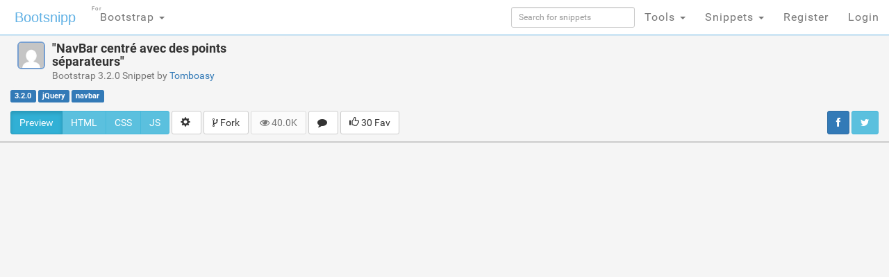

--- FILE ---
content_type: text/html; charset=utf-8
request_url: https://www.google.com/recaptcha/api2/aframe
body_size: 267
content:
<!DOCTYPE HTML><html><head><meta http-equiv="content-type" content="text/html; charset=UTF-8"></head><body><script nonce="GQn7hjJygHgUcNd8EUJ79w">/** Anti-fraud and anti-abuse applications only. See google.com/recaptcha */ try{var clients={'sodar':'https://pagead2.googlesyndication.com/pagead/sodar?'};window.addEventListener("message",function(a){try{if(a.source===window.parent){var b=JSON.parse(a.data);var c=clients[b['id']];if(c){var d=document.createElement('img');d.src=c+b['params']+'&rc='+(localStorage.getItem("rc::a")?sessionStorage.getItem("rc::b"):"");window.document.body.appendChild(d);sessionStorage.setItem("rc::e",parseInt(sessionStorage.getItem("rc::e")||0)+1);localStorage.setItem("rc::h",'1768540978433');}}}catch(b){}});window.parent.postMessage("_grecaptcha_ready", "*");}catch(b){}</script></body></html>